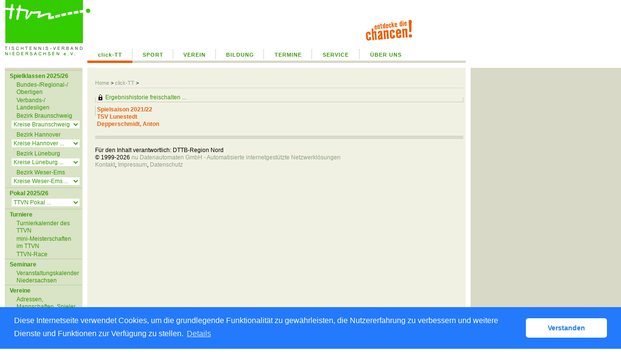

--- FILE ---
content_type: text/html; charset=utf-8
request_url: https://ttvn.click-tt.de/cgi-bin/WebObjects/nuLigaTTDE.woa/wa/playerPortrait?federation=RL-OL+Nord&season=2021%2F22&person=489481&club=5800
body_size: 21927
content:


  <!DOCTYPE html PUBLIC "-//W3C//DTD XHTML 1.0 Transitional//EN" "http://www.w3.org/TR/xhtml1/DTD/xhtml1-transitional.dtd">
<html xmlns="http://www.w3.org/1999/xhtml" lang="de">
  <!-- InstanceBegin template="/Templates/Standard.dwt" codeOutsideHTMLIsLocked="false" -->
  <head>
    <meta http-equiv="content-type" content="text/html; charset=utf-8" />
    <meta name="robots" content="all" />
    <meta name="publisher" content="nuLiga" />
    <meta name="author" content="nuLiga" />
    <meta name="nuLigaStatsUrl" content="/nuLigaTTDE/wa/playerPortrait/view?federation=RL-OL+Nord&season=2021%2F22&person=489481&club=5800" />
<meta name="uLigaStatsRefUrl" />

    <!-- InstanceBeginEditable name="doctitle" -->
    <title>
      click-TT
       &ndash; 
      Spielerportrait
    </title>
     <meta name="robots" content="noindex,nofollow"></meta> 
    <!-- InstanceEndEditable -->
    
<link rel="stylesheet" type="text/css" href="/WebObjects/nuLiga.woa/Frameworks/nuLigaWebResources.framework/WebServerResources/css/print.css?nlv=6f357bc9" media="print" />
    
<link rel="stylesheet" type="text/css" href="/WebObjects/nuLiga.woa/Frameworks/nuLigaWebResources.framework/WebServerResources/css/default.css?nlv=6f357bc9" media="all" />
    
<link rel="stylesheet" type="text/css" href="/WebObjects/nuLiga.woa/Frameworks/nuLigaWebResources.framework/WebServerResources/css/interface.css?nlv=6f357bc9" media="screen" />
    <link rel="stylesheet" type="text/css" href="/sources/template.css?nlv=6f357bc9" media="screen" />

    
<link rel="stylesheet" type="text/css" href="/WebObjects/nuLiga.woa/Frameworks/nuLigaWebResources.framework/WebServerResources/css/club-offers.css?nlv=6f357bc9" media="all" />
    
<link rel="stylesheet" type="text/css" href="/WebObjects/nuLiga.woa/Frameworks/nuLigaWebResources.framework/WebServerResources/css/referee-observation-questionnaire.css?nlv=6f357bc9" media="all" />
    
    <script type="text/javascript" src="/WebObjects/nuLiga.woa/Frameworks/nuLigaWebResources.framework/WebServerResources/js/default.js?nlv=6f357bc9"></script>
    
      <script type="text/javascript" src="/banner/federationLists.ujs?nlv=6f357bc9"></script>
      <script type="text/javascript" src="/banner/federationFunctions.js?nlv=6f357bc9"></script>
      
        <script type="text/javascript" src="https://banner.click-tt.de/lists.ujs?nlv=6f357bc9"></script>
        <script type="text/javascript" src="https://banner.click-tt.de/functions.js?nlv=6f357bc9"></script>
      
      
      
    
    <script type="text/javascript">
               <!-- 
      	var tickerposition=0; 
      	var tickerlength=50; 
        var tickermessage='';  
      	function initTerminationMessageTicker() {		 
      		if ( tickermessage != "" ) {	 
      			var i, msg=""; 
      			for ( i=0;i<tickerlength;i++ ) msg += " "; 
      			msg += "+ + + " + tickermessage + " + + +"; 
      			document.getElementById("terminationMessage").innerHTML = msg.substr(tickerposition,tickerlength).replace(/ /g," ") + " "; 
      			if ( tickerposition++ >= msg.length ) tickerposition=0; 
      			setTimeout("initTerminationMessageTicker()",1500/10);		 
      	} 
      }
       //--> 
    </script>
    
    
      <link rel="stylesheet" type="text/css" href="//cdnjs.cloudflare.com/ajax/libs/cookieconsent2/3.1.0/cookieconsent.min.css" />
<script src="//cdnjs.cloudflare.com/ajax/libs/cookieconsent2/3.1.0/cookieconsent.min.js"></script>
<script>
    window.addEventListener("load", function() {
    window.cookieconsent.initialise({
        "cookie": {
            "name": "disclaimer_cookie",
            "expiryDays": 999
        },
        "palette": {
            "popup": {
                "background": "#237afc"
            },
            "button": {
                "background": "#fff",
                "text": "#237afc"
            }
        },
        "theme": "classic",
        "position": "bottom",
        "content": {
            "message": "Diese Internetseite verwendet Cookies, um die grundlegende Funktionalität zu gewährleisten, die Nutzererfahrung zu verbessern und weitere Dienste und Funktionen zur Verfügung zu stellen.",
            "dismiss": "Verstanden",
            "link": "Details",
            "href": 'https://ttvn.click-tt.de/cgi-bin/WebObjects/nuLigaTTDE.woa/wa/dataProtection'
        }
    })});
</script>
    
  </head>
  <body>
    
      
        <div id="banner-super">
		
<!-- SZM is no longer in use -->
		
		</div>
      
      
        <div id="banner-skyscraper">
		
<!-- SZM is no longer in use -->
		
		</div>
      
      <div id="layoutBanner800">
        <script type="text/javascript">
          if (typeof layoutBanner800 === 'function') {
            layoutBanner800();
          }
        </script>
      </div>
      <div id="layoutBanner801">
        <script type="text/javascript">
          if (typeof layoutBanner801 === 'function') {
            layoutBanner801();
          }
        </script>
      </div>
    

    <div id="page">
      
      <div id="header">
        <div id="logo">
        
            
          
          
            
              <a href="https://www.ttvn.de/"> <img  alt="Home" src="/WebObjects/nuLiga.woa/Frameworks/nuLigaWebResources.framework/WebServerResources/img/spacer.gif?nlv=6f357bc9" /> </a>
            

          

        </div>
        
          
            
              <script type="text/javascript">banner0();</script>
            
            
            
          

        

        
        <div id="date"> <!-- TODO: publish a reasonable update date --> </div>
      </div>
      <div id="tabs-external">
        
          
        
            <ul id="main_navigation">
            <li><a href="/" style="width:93px; text-align:center" class="active">click-TT</a></li>
            <li><a href="https://www.ttvn.de/content.php?ID_1=1" style="width:84px; text-align:center">SPORT</a></li>
			<li><a href="https://www.ttvn.de/content.php?ID_1=2" style="width:88px; text-align:center">VEREIN</a></li>
			<li><a href="https://www.ttvn.de/content.php?ID_1=3" style="width:99px; text-align:center">BILDUNG</a></li>
			<li><a href="https://www.ttvn.de/termine/index.php" style="width:99px; text-align:center">TERMINE</a></li>
			<li><a href="https://www.ttvn.de/content.php?ID_1=5" style="width:98px; text-align:center">SERVICE</a></li>
			<li><a href="https://www.ttvn.de/content.php?ID_1=6" style="width:109px; text-align:center; background:none; ">&Uuml;BER UNS</a></li>
            </ul>
        
        

        

      </div>
      

      <div id="tabs">
        

        

      </div>
      
    <div id="breadcrumb"> 

  
  
    <a target="_top" href="https://www.ttvn.de/">Home</a>
    &gt; 
    <a href="http://ttvn.click-tt.de/cgi-bin/WebObjects/nuLigaTTDE.woa/wa/home?federation=TTVN">click-TT</a>
    &gt; 
  
 </div>
    <div id="container">
      <div id="navigation"> <ul>
  <script type="text/javascript">banner1();</script>
  <li> <strong>Spielklassen 2025/26</strong>
    <ul>
      <li> <a href="/cgi-bin/WebObjects/ClickNTTV.woa/wa/leaguePage?championship=DTTB+25/26">Bundes-/Regional-/<br />
        Oberligen</a></li>
      <li><a href="/cgi-bin/WebObjects/ClickNTTV.woa/wa/leaguePage?championship=TTVN%2025/26">Verbands-/<br />
        Landesligen</a></li>
      <li><a href="/cgi-bin/WebObjects/ClickNTTV.woa/wa/leaguePage?championship=BV%20BS%2025/26">Bezirk Braunschweig</a></li>
      <li>
        <form name="form1" method="get" action="/cgi-bin/WebObjects/ClickNTTV.woa/wa/leaguePage">
          <select name="championship" onChange="this.form.submit();">
            <option selected>Kreise Braunschweig ...</option>
            <option value="RV BS 25/26">Braunschweig</option>
            <option value="RV GW 25/26">Gifhorn-Wolfsburg</option>
            <option value="KV GS 25/26">Goslar</option>
            <option value="KV HE 25/26">Helmstedt</option>
            <option value="KV PE 25/26">Peine</option>
            <option value="RV SN 25/26">S&uuml;dniedersachsen</option>
          </select>
        </form>
      </li>
      <li><a href="/cgi-bin/WebObjects/ClickNTTV.woa/wa/leaguePage?championship=BV%20HA%2025/26">Bezirk Hannover</a></li>
      <li>
        <form name="form1" method="get" action="/cgi-bin/WebObjects/ClickNTTV.woa/wa/leaguePage">
          <select name="championship" onChange="this.form.submit();">
            <option selected>Kreise Hannover ...</option>
            <option value="KV DH 25/26">Diepholz</option>
            <option value="KV HM 25/26">Hameln-Pyrmont</option>
            <option value="RV H 25/26">Hannover</option>
            <option value="KV HI 25/26">Hildesheim</option>
            <option value="KV HOL 25/26">Holzminden</option>
            <option value="KV NI 25/26">Nienburg</option>
            <option value="KV SHG 25/26">Schaumburg</option>
          </select>
        </form>
      </li>
      <li><a href="/cgi-bin/WebObjects/ClickNTTV.woa/wa/leaguePage?championship=BV%20LG%2025/26">Bezirk L&uuml;neburg</a></li>
      <li>
        <form name="form1" method="get" action="/cgi-bin/WebObjects/ClickNTTV.woa/wa/leaguePage">
          <select name="championship" onChange="this.form.submit();">
            <option selected>Kreise L&uuml;neburg ...</option>
            <option value="KV CE 25/26">Celle</option>
            <option value="KV CUX 25/26">Cuxhaven</option>
            <option value="KV WL 25/26">Harburg-Land</option>
            <option value="KV LG 25/26">L&uuml;neburg</option>
            <option value="KV OHZ 25/26">Osterholz</option>
            <option value="KV ROW 25/26">Rotenburg-W&uuml;mme</option>
            <option value="KV HK 25/26">Heidekreis</option>
            <option value="RV UW 25/26">Uelzen-Wendland</option>
	    <option value="KV STD 25/26">Stade</option>
            <option value="KV VER 25/26">Verden</option>
          </select>
        </form>
      </li>
      <li><a href="/cgi-bin/WebObjects/ClickNTTV.woa/wa/leaguePage?championship=BV%20WE%2025/26">Bezirk Weser-Ems</a></li>
      <li>
        <form name="form1" method="get" action="/cgi-bin/WebObjects/ClickNTTV.woa/wa/leaguePage">
          <select name="championship" onChange="this.form.submit();">
            <option selected>Kreise Weser-Ems ...</option>
            <option value="KV AML 25/26">Ammerland</option>
            <option value="KV AUR/WTM 25/26">Aurich/Wittmund</option>
            <option value="KV CLP 25/26">Cloppenburg</option>
            <option value="KV DEL/OLL 25/26">Delmenhorst/Oldenburg-Land</option>
            <option value="KV EMD 25/26">Emden</option>
            <option value="RV EV 25/26">Ems-Vechte</option>
	    <option value="KV FRI/WHV 25/26">Friesland/Wilhelmshaven</option>
            <option value="KV LER 25/26">Leer</option>
            <option value="KV OLS 25/26">Oldenburg-Stadt</option>
            <option value="KV OSL 25/26">Osnabr&uuml;ck-Land</option>
            <option value="KV OSS 25/26">Osnabr&uuml;ck-Stadt</option>
            <option value="KV VEC 25/26">Vechta</option>
            <option value="KV WEM 25/26">Wesermarsch</option>
          </select>
        </form>
      </li>
    </ul>
  </li>
   <li><strong>Pokal 2025/26</strong>
    <ul>
      <li>
        <form action="/cgi-bin/WebObjects/ClickNTTV.woa/wa/leaguePage" method="get" name="selectChmpFormTTVNPokal" id="selectChmpFormTTVNPokal">
          <select name="championship" onChange="this.form.submit();">
            <option value="0" selected="selected">TTVN Pokal ...</option>
            <option value="TTVN Pokal 25/26">Verband</option>
            <option value="BV BS Pokal 25/26">&nbsp;&nbsp;Bezirksverband Braunschweig</option>
            <option value="RV BS Pokal 25/26">&nbsp;&nbsp;&nbsp;&nbsp;Braunschweig</option>
            <option value="RV GW Pokal 25/26">&nbsp;&nbsp;&nbsp;&nbsp;Gifhorn-Wolfsburg</option>
            <option value="KV GS Pokal 25/26">&nbsp;&nbsp;&nbsp;&nbsp;Goslar</option>
            <option value="KV HE Pokal 25/26">&nbsp;&nbsp;&nbsp;&nbsp;Helmstedt</option>
            <option value="KV PE Pokal 25/26">&nbsp;&nbsp;&nbsp;&nbsp;Peine</option>
            <option value="RV SN Pokal 25/26">&nbsp;&nbsp;&nbsp;&nbsp;S&uuml;dniedersachsen</option>
            <option value="BV HA Pokal 25/26">&nbsp;&nbsp;Bezirksverband Hannover</option>
            <option value="KV DH Pokal 25/26">&nbsp;&nbsp;&nbsp;&nbsp;Diepholz</option>
            <option value="KV HM Pokal 25/26">&nbsp;&nbsp;&nbsp;&nbsp;Hameln-Pyrmont</option>
            <option value="KV HI Pokal 25/26">&nbsp;&nbsp;&nbsp;&nbsp;Hildesheim</option>
	    <option value="RV H Pokal 25/26">&nbsp;&nbsp;&nbsp;&nbsp;Hannover</option>
            <option value="KV HOL Pokal 25/26">&nbsp;&nbsp;&nbsp;&nbsp;Holzminden</option>
            <option value="KV NI Pokal 25/26">&nbsp;&nbsp;&nbsp;&nbsp;Nienburg</option>
            <option value="KV SHG Pokal 25/26">&nbsp;&nbsp;&nbsp;&nbsp;Schaumburg</option>
            <option value="BV LG Pokal 25/26">&nbsp;&nbsp;Bezirksverband L&uuml;neburg</option>
            <option value="KV CE Pokal 25/26">&nbsp;&nbsp;&nbsp;&nbsp;Celle</option>
            <option value="KV CUX Pokal 25/26">&nbsp;&nbsp;&nbsp;&nbsp;Cuxhaven</option>
            <option value="KV WL Pokal 25/26">&nbsp;&nbsp;&nbsp;&nbsp;Harburg-Land</option>
            <option value="KV DAN Pokal 25/26">&nbsp;&nbsp;&nbsp;&nbsp;L&uuml;chow-Dannenberg</option>
            <option value="KV LG Pokal 25/26">&nbsp;&nbsp;&nbsp;&nbsp;L&uuml;neburg</option>
            <option value="KV OHZ Pokal 25/26">&nbsp;&nbsp;&nbsp;&nbsp;Osterholz</option>
            <option value="KV ROW Pokal 25/26">&nbsp;&nbsp;&nbsp;&nbsp;Rotenburg-W&uuml;mme</option>
            <option value="KV HK Pokal 25/26">&nbsp;&nbsp;&nbsp;&nbsp;Heidekreis</option>
            <option value="KV STD Pokal 25/26">&nbsp;&nbsp;&nbsp;&nbsp;Stade</option>
            <option value="KV UE Pokal 25/26">&nbsp;&nbsp;&nbsp;&nbsp;Uelzen</option>
            <option value="KV VER Pokal 25/26">&nbsp;&nbsp;&nbsp;&nbsp;Verden</option>
            <option value="BV WE Pokal 25/26">&nbsp;&nbsp;Bezirksverband Weser-Ems</option>
            <option value="KV AML Pokal 25/26">&nbsp;&nbsp;&nbsp;&nbsp;Ammerland</option>
            <option value="KV AUR/WTM Pokal 25/26">&nbsp;&nbsp;&nbsp;&nbsp;Aurich/Wittmund</option>
            <option value="KV CLP Pokal 25/26">&nbsp;&nbsp;&nbsp;&nbsp;Cloppenburg</option>
	    <option value="KV DEL/OLL Pokal 25/26">&nbsp;&nbsp;&nbsp;&nbsp;Delmenhorst/Oldenburg-Land</option>
            <option value="KV EMD Pokal 25/26">&nbsp;&nbsp;&nbsp;&nbsp;Emden</option>	    
	    <option value="RV EV Pokal 25/26">&nbsp;&nbsp;&nbsp;&nbsp;Ems-Vechte</option>
            <option value="KV FRI/WHV Pokal 25/26">&nbsp;&nbsp;&nbsp;&nbsp;Friesland/Wilhelmshaven</option>
            <option value="KV LER Pokal 25/26">&nbsp;&nbsp;&nbsp;&nbsp;Leer</option>
            <option value="KV OLS Pokal 25/26">&nbsp;&nbsp;&nbsp;&nbsp;Oldenburg-Stadt</option>
            <option value="KV OSL Pokal 25/26">&nbsp;&nbsp;&nbsp;&nbsp;Osnabr&uuml;ck-Land</option>
            <option value="KV OSS Pokal 25/26">&nbsp;&nbsp;&nbsp;&nbsp;Osnabr&uuml;ck-Stadt</option>
            <option value="KV VEC Pokal 25/26">&nbsp;&nbsp;&nbsp;&nbsp;Vechta</option>
            <option value="KV WEM Pokal 25/26">&nbsp;&nbsp;&nbsp;&nbsp;Wesermarsch</option>
          </select>
        </form>
      </li>
    </ul>
  </li>
  <script type="text/javascript">banner2();</script>
  <li><strong>Turniere</strong>
    <ul>
      <li><a href="/cgi-bin/WebObjects/ClickNTTV.woa/wa/tournamentCalendar?federation=TTVN">Turnierkalender des TTVN</a></li>
      <li><a href="https://www.mytischtennis.de/click-tt/TTVN/mini-Meisterschaften" target="_blank">mini-Meisterschaften im TTVN</a></li>
      <li><a href="/cgi-bin/WebObjects/ClickNTTV.woa/wa/tournamentCalendar?federation=TTVN&circuit=TTVN-Race 26">TTVN-Race</a></li>
    </ul>
  </li>
  <li><strong>Seminare</strong>
    <ul>
      <li><a href="https://www.mytischtennis.de/click-tt/TTVN/seminare" target="_blank">Veranstaltungskalender Niedersachsen</a></li>
    </ul>
  </li>
  <li><strong>Vereine</strong>
    <ul>
      <li><a href="/cgi-bin/WebObjects/ClickNTTV.woa/wa/clubSearch?federation=TTVN">Adressen, Mannschaften, Spieler, Ergebnisse</a></li>
    </ul>
  </li>
  <li><strong>Spieler</strong>
    <ul>
      <li><a href="/cgi-bin/WebObjects/ClickNTTV.woa/wa/licenceTransferFilter?federation=TTVN">Wechselliste</a></li>
    </ul>
    <ul>
      <li><a href="/cgi-bin/WebObjects/ClickNTTV.woa/wa/ttrFilter?federation=TTVN">Q-TTR-Liste</a></li>
    </ul>
  </li>
  <li><strong>Archiv</strong>
    <ul>
      <li><a href="/cgi-bin/WebObjects/ClickNTTV.woa/wa/championshipArchive">Wettkampfarchiv</a></li>
    </ul>
  </li>
  <li><strong>Links</strong>
    <ul>
      <script type="text/javascript">popupLink();</script>
      <li><a href="http://www.ttvn.de/">Homepage TTVN</a> </li>
      <li><a target="_blank" href="http://dttb.click-tt.de">click-TT DTTB </a> </li>
      <li><a target="_blank" href="http://ttvbw.click-tt.de/">click-TT BaWü</a></li>
      <li><a target="_blank" href="http://ttvwh.click-tt.de/">click-TT Württemberg </a></li>
      <li><a target="_blank" href="http://ttvb.click-tt.de">click-TT Brandenburg</a> </li>
      <li><a target="_blank" href="http://bttv.click-tt.de">click-TT Bayern</a> </li>
      <li><a target="_blank" href="http://fttb.click-tt.de">click-TT Bremen</a> </li>
      <li><a target="_blank" href="http://httv.click-tt.de/">click-TT Hessen</a> </li>
      <li><a target="_blank" href="http://ttvmv.click-tt.de">click-TT Mecklenburg-Vorpommern</a></li>
      <li><a target="_blank" href="http://rttv.click-tt.de">click-TT Rheinhessen</a> </li>
      <li><a target="_blank" href="https://www.rttvr.de/click-tt/">click-TT Rheinland</a></li>
      <li><a target="_blank" href="http://pttv.click-tt.de">click-TT Pfalz</a> </li>
      <li><a target="_blank" href="http://sttb.click-tt.de">click-TT Saarland</a></li>
      <li><a target="_blank" href="http://ttvsa.click-tt.de">click-TT Sachsen-Anhalt</a></li>
      <li><a target="_blank" href="http://tttv.click-tt.de">click-TT Thüringen</a></li>
      <li><a target="_blank" href="http://wttv.click-tt.de">click-TT Westdeutschland</a></li>
      <li><a target="_blank" href="http://ohne.click-tt.de/">click-TT restliche Verbände</a></li>
    </ul>
  </li>
</ul>
 </div>
      <div id="content">
        <div id="content-row1">
          
            
  <div id="locker">
    <script type="text/javascript">
      function toggleDisplay(elementId) {
          var control = document.getElementById(elementId);
          if ( control.style.display == "none" ) control.style.display = "block";
          else control.style.display = "none";
       }
    </script>
    
      <form method="post" action="https://ttvn.click-tt.de/cgi-bin/WebObjects/nuLigaTTDE.woa/wa/playerPortrait?federation=RL-OL+Nord&season=2021%2F22&person=489481&club=5800" class="query">
        <fieldset>
          <legend>
            <a href="#" onclick="toggleDisplay('historicalDataForm');">Ergebnishistorie freischalten ...</a>
          </legend>
          <div id="historicalDataForm" style="display:none">
            <p class="info">
              Der Zugriff auf personenbezogene Inhalte früherer Spielzeiten ist click-TT-Nutzern vorbehalten, die über Benutzernamen und Passwort verfügen und sich im Rahmen ihres Zugangs den Datenschutzbestimmungen unterworfen haben. Die Freischaltung erfolgt für einen Zeitraum von 30 Minuten. Falls Sie keinen Zugang haben, nutzen Sie bitte die Möglichkeit der
              
                <a target="_top" href="/cgi-bin/WebObjects/nuLigaTTDE.woa/wa/nuUserIdentification?federation=TTVN">Neuregistrierung</a>.
              
            </p>
            <p>&nbsp;</p>
            <p>
              <label>E-Mail:</label>
              <input type="text" name="username" />
            </p>
            <p>
              <label>Passwort:</label>
              <input type="password" name="password" />
            </p>
            <p class="action"> <input type="submit" value="Login" class="button" /></p>
          </div>
        </fieldset>
      </form>
    
    
  </div>


          
          
            

  
    
      <h1>
      	
      	
      		Spielsaison&nbsp;2021/22
	      		<br />
	        TSV Lunestedt
      	
        <br />
        Depperschmidt, Anton
      </h1>
      
    
  

          
          
        </div>
        <div id="content-col1"> </div>
        <div id="content-col2"> </div>
        <div id="content-row2"> </div>
      </div>
    </div>
  
      <div id="footer-external">
        
      </div>
      <div id="footer">
      	<div id="footer-left">
    	    
	        
	        	<div id="footer-copyright">Für den Inhalt verantwortlich:&nbsp;DTTB-Region Nord </div>
	        
	        <div id="footer-link">
	        	&copy;&nbsp;1999-2026&nbsp;<a target="_blank" href="http://www.datenautomaten.nu">nu Datenautomaten GmbH - Automatisierte internetgestützte Netzwerklösungen</a>
	        </div>
	        <div id="footer-navigation">
	          <a href="http://ttvn.click-tt.de/cgi-bin/WebObjects/nuLigaTTDE.woa/wa/contact?federation=RL-OL+Nord">Kontakt</a>, 
	          <a href="http://ttvn.click-tt.de/cgi-bin/WebObjects/nuLigaTTDE.woa/wa/legalNotice?federation=RL-OL+Nord">Impressum</a>,
	            <a href="http://ttvn.click-tt.de/cgi-bin/WebObjects/nuLigaTTDE.woa/wa/dataProtection?federation=RL-OL+Nord">Datenschutz</a>
	          
	        </div>
       </div>
      <div id="footer-right">
      	<script type="text/javascript">
	          if (typeof fedBanner104 === 'function') {
	            fedBanner104();
	          }
    	</script>
      </div>
  	</div>
    </div>
    
    <script language="JavaScript" type="text/javascript"><!-- Dynamic client side script from WebObjects

//-->
</script>
  </body>
  <!-- InstanceEnd -->
</html>
